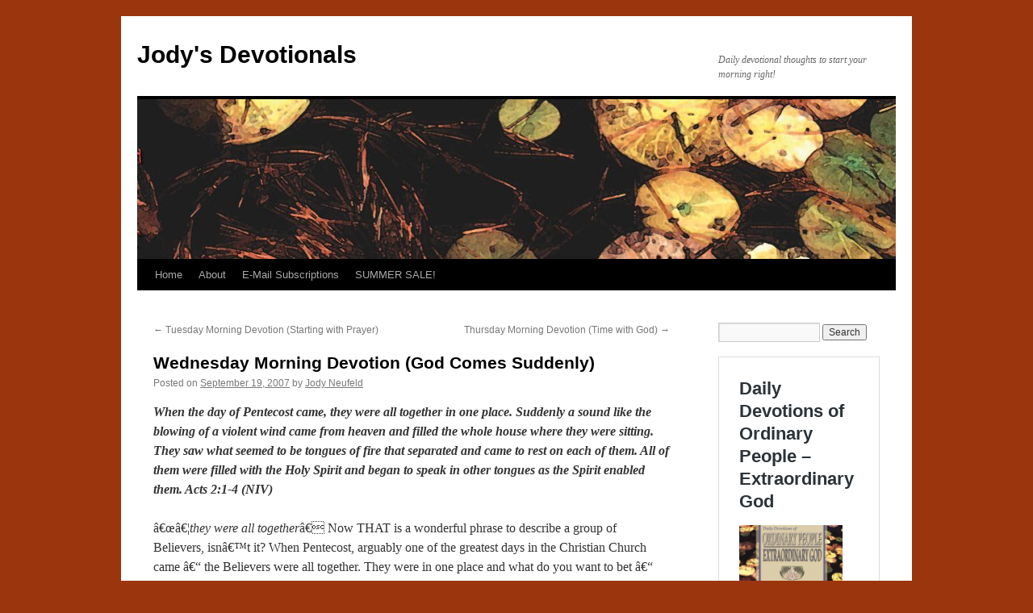

--- FILE ---
content_type: text/html; charset=UTF-8
request_url: https://jody.energion.net/2007/09/wednesday-morning-devotion-god-comes-suddenly/
body_size: 10561
content:
<!DOCTYPE html>
<html lang="en-US">
<head>
<meta charset="UTF-8" />
<title>
Wednesday Morning Devotion (God Comes Suddenly) | Jody&#039;s Devotionals	</title>
<link rel="profile" href="https://gmpg.org/xfn/11" />
<link rel="stylesheet" type="text/css" media="all" href="https://jody.energion.net/wp-content/themes/twentyten/style.css?ver=20250415" />
<link rel="pingback" href="https://jody.energion.net/xmlrpc.php">
<script type="text/javascript">
/* <![CDATA[ */
window.JetpackScriptData = {"site":{"icon":"","title":"Jody\u0026#039;s Devotionals","host":"unknown","is_wpcom_platform":false}};
/* ]]> */
</script>
<meta name='robots' content='max-image-preview:large' />
	<style>img:is([sizes="auto" i], [sizes^="auto," i]) { contain-intrinsic-size: 3000px 1500px }</style>
	<link rel='dns-prefetch' href='//secure.gravatar.com' />
<link rel='dns-prefetch' href='//stats.wp.com' />
<link rel='dns-prefetch' href='//v0.wordpress.com' />
<link rel="alternate" type="application/rss+xml" title="Jody&#039;s Devotionals &raquo; Feed" href="https://jody.energion.net/feed/" />
<link rel="alternate" type="application/rss+xml" title="Jody&#039;s Devotionals &raquo; Comments Feed" href="https://jody.energion.net/comments/feed/" />
<script type="text/javascript">
/* <![CDATA[ */
window._wpemojiSettings = {"baseUrl":"https:\/\/s.w.org\/images\/core\/emoji\/16.0.1\/72x72\/","ext":".png","svgUrl":"https:\/\/s.w.org\/images\/core\/emoji\/16.0.1\/svg\/","svgExt":".svg","source":{"concatemoji":"https:\/\/jody.energion.net\/wp-includes\/js\/wp-emoji-release.min.js?ver=6.8.3"}};
/*! This file is auto-generated */
!function(s,n){var o,i,e;function c(e){try{var t={supportTests:e,timestamp:(new Date).valueOf()};sessionStorage.setItem(o,JSON.stringify(t))}catch(e){}}function p(e,t,n){e.clearRect(0,0,e.canvas.width,e.canvas.height),e.fillText(t,0,0);var t=new Uint32Array(e.getImageData(0,0,e.canvas.width,e.canvas.height).data),a=(e.clearRect(0,0,e.canvas.width,e.canvas.height),e.fillText(n,0,0),new Uint32Array(e.getImageData(0,0,e.canvas.width,e.canvas.height).data));return t.every(function(e,t){return e===a[t]})}function u(e,t){e.clearRect(0,0,e.canvas.width,e.canvas.height),e.fillText(t,0,0);for(var n=e.getImageData(16,16,1,1),a=0;a<n.data.length;a++)if(0!==n.data[a])return!1;return!0}function f(e,t,n,a){switch(t){case"flag":return n(e,"\ud83c\udff3\ufe0f\u200d\u26a7\ufe0f","\ud83c\udff3\ufe0f\u200b\u26a7\ufe0f")?!1:!n(e,"\ud83c\udde8\ud83c\uddf6","\ud83c\udde8\u200b\ud83c\uddf6")&&!n(e,"\ud83c\udff4\udb40\udc67\udb40\udc62\udb40\udc65\udb40\udc6e\udb40\udc67\udb40\udc7f","\ud83c\udff4\u200b\udb40\udc67\u200b\udb40\udc62\u200b\udb40\udc65\u200b\udb40\udc6e\u200b\udb40\udc67\u200b\udb40\udc7f");case"emoji":return!a(e,"\ud83e\udedf")}return!1}function g(e,t,n,a){var r="undefined"!=typeof WorkerGlobalScope&&self instanceof WorkerGlobalScope?new OffscreenCanvas(300,150):s.createElement("canvas"),o=r.getContext("2d",{willReadFrequently:!0}),i=(o.textBaseline="top",o.font="600 32px Arial",{});return e.forEach(function(e){i[e]=t(o,e,n,a)}),i}function t(e){var t=s.createElement("script");t.src=e,t.defer=!0,s.head.appendChild(t)}"undefined"!=typeof Promise&&(o="wpEmojiSettingsSupports",i=["flag","emoji"],n.supports={everything:!0,everythingExceptFlag:!0},e=new Promise(function(e){s.addEventListener("DOMContentLoaded",e,{once:!0})}),new Promise(function(t){var n=function(){try{var e=JSON.parse(sessionStorage.getItem(o));if("object"==typeof e&&"number"==typeof e.timestamp&&(new Date).valueOf()<e.timestamp+604800&&"object"==typeof e.supportTests)return e.supportTests}catch(e){}return null}();if(!n){if("undefined"!=typeof Worker&&"undefined"!=typeof OffscreenCanvas&&"undefined"!=typeof URL&&URL.createObjectURL&&"undefined"!=typeof Blob)try{var e="postMessage("+g.toString()+"("+[JSON.stringify(i),f.toString(),p.toString(),u.toString()].join(",")+"));",a=new Blob([e],{type:"text/javascript"}),r=new Worker(URL.createObjectURL(a),{name:"wpTestEmojiSupports"});return void(r.onmessage=function(e){c(n=e.data),r.terminate(),t(n)})}catch(e){}c(n=g(i,f,p,u))}t(n)}).then(function(e){for(var t in e)n.supports[t]=e[t],n.supports.everything=n.supports.everything&&n.supports[t],"flag"!==t&&(n.supports.everythingExceptFlag=n.supports.everythingExceptFlag&&n.supports[t]);n.supports.everythingExceptFlag=n.supports.everythingExceptFlag&&!n.supports.flag,n.DOMReady=!1,n.readyCallback=function(){n.DOMReady=!0}}).then(function(){return e}).then(function(){var e;n.supports.everything||(n.readyCallback(),(e=n.source||{}).concatemoji?t(e.concatemoji):e.wpemoji&&e.twemoji&&(t(e.twemoji),t(e.wpemoji)))}))}((window,document),window._wpemojiSettings);
/* ]]> */
</script>
<style id='wp-emoji-styles-inline-css' type='text/css'>

	img.wp-smiley, img.emoji {
		display: inline !important;
		border: none !important;
		box-shadow: none !important;
		height: 1em !important;
		width: 1em !important;
		margin: 0 0.07em !important;
		vertical-align: -0.1em !important;
		background: none !important;
		padding: 0 !important;
	}
</style>
<link rel='stylesheet' id='wp-block-library-css' href='https://jody.energion.net/wp-includes/css/dist/block-library/style.min.css?ver=6.8.3' type='text/css' media='all' />
<style id='wp-block-library-theme-inline-css' type='text/css'>
.wp-block-audio :where(figcaption){color:#555;font-size:13px;text-align:center}.is-dark-theme .wp-block-audio :where(figcaption){color:#ffffffa6}.wp-block-audio{margin:0 0 1em}.wp-block-code{border:1px solid #ccc;border-radius:4px;font-family:Menlo,Consolas,monaco,monospace;padding:.8em 1em}.wp-block-embed :where(figcaption){color:#555;font-size:13px;text-align:center}.is-dark-theme .wp-block-embed :where(figcaption){color:#ffffffa6}.wp-block-embed{margin:0 0 1em}.blocks-gallery-caption{color:#555;font-size:13px;text-align:center}.is-dark-theme .blocks-gallery-caption{color:#ffffffa6}:root :where(.wp-block-image figcaption){color:#555;font-size:13px;text-align:center}.is-dark-theme :root :where(.wp-block-image figcaption){color:#ffffffa6}.wp-block-image{margin:0 0 1em}.wp-block-pullquote{border-bottom:4px solid;border-top:4px solid;color:currentColor;margin-bottom:1.75em}.wp-block-pullquote cite,.wp-block-pullquote footer,.wp-block-pullquote__citation{color:currentColor;font-size:.8125em;font-style:normal;text-transform:uppercase}.wp-block-quote{border-left:.25em solid;margin:0 0 1.75em;padding-left:1em}.wp-block-quote cite,.wp-block-quote footer{color:currentColor;font-size:.8125em;font-style:normal;position:relative}.wp-block-quote:where(.has-text-align-right){border-left:none;border-right:.25em solid;padding-left:0;padding-right:1em}.wp-block-quote:where(.has-text-align-center){border:none;padding-left:0}.wp-block-quote.is-large,.wp-block-quote.is-style-large,.wp-block-quote:where(.is-style-plain){border:none}.wp-block-search .wp-block-search__label{font-weight:700}.wp-block-search__button{border:1px solid #ccc;padding:.375em .625em}:where(.wp-block-group.has-background){padding:1.25em 2.375em}.wp-block-separator.has-css-opacity{opacity:.4}.wp-block-separator{border:none;border-bottom:2px solid;margin-left:auto;margin-right:auto}.wp-block-separator.has-alpha-channel-opacity{opacity:1}.wp-block-separator:not(.is-style-wide):not(.is-style-dots){width:100px}.wp-block-separator.has-background:not(.is-style-dots){border-bottom:none;height:1px}.wp-block-separator.has-background:not(.is-style-wide):not(.is-style-dots){height:2px}.wp-block-table{margin:0 0 1em}.wp-block-table td,.wp-block-table th{word-break:normal}.wp-block-table :where(figcaption){color:#555;font-size:13px;text-align:center}.is-dark-theme .wp-block-table :where(figcaption){color:#ffffffa6}.wp-block-video :where(figcaption){color:#555;font-size:13px;text-align:center}.is-dark-theme .wp-block-video :where(figcaption){color:#ffffffa6}.wp-block-video{margin:0 0 1em}:root :where(.wp-block-template-part.has-background){margin-bottom:0;margin-top:0;padding:1.25em 2.375em}
</style>
<style id='classic-theme-styles-inline-css' type='text/css'>
/*! This file is auto-generated */
.wp-block-button__link{color:#fff;background-color:#32373c;border-radius:9999px;box-shadow:none;text-decoration:none;padding:calc(.667em + 2px) calc(1.333em + 2px);font-size:1.125em}.wp-block-file__button{background:#32373c;color:#fff;text-decoration:none}
</style>
<link rel='stylesheet' id='mediaelement-css' href='https://jody.energion.net/wp-includes/js/mediaelement/mediaelementplayer-legacy.min.css?ver=4.2.17' type='text/css' media='all' />
<link rel='stylesheet' id='wp-mediaelement-css' href='https://jody.energion.net/wp-includes/js/mediaelement/wp-mediaelement.min.css?ver=6.8.3' type='text/css' media='all' />
<style id='jetpack-sharing-buttons-style-inline-css' type='text/css'>
.jetpack-sharing-buttons__services-list{display:flex;flex-direction:row;flex-wrap:wrap;gap:0;list-style-type:none;margin:5px;padding:0}.jetpack-sharing-buttons__services-list.has-small-icon-size{font-size:12px}.jetpack-sharing-buttons__services-list.has-normal-icon-size{font-size:16px}.jetpack-sharing-buttons__services-list.has-large-icon-size{font-size:24px}.jetpack-sharing-buttons__services-list.has-huge-icon-size{font-size:36px}@media print{.jetpack-sharing-buttons__services-list{display:none!important}}.editor-styles-wrapper .wp-block-jetpack-sharing-buttons{gap:0;padding-inline-start:0}ul.jetpack-sharing-buttons__services-list.has-background{padding:1.25em 2.375em}
</style>
<style id='global-styles-inline-css' type='text/css'>
:root{--wp--preset--aspect-ratio--square: 1;--wp--preset--aspect-ratio--4-3: 4/3;--wp--preset--aspect-ratio--3-4: 3/4;--wp--preset--aspect-ratio--3-2: 3/2;--wp--preset--aspect-ratio--2-3: 2/3;--wp--preset--aspect-ratio--16-9: 16/9;--wp--preset--aspect-ratio--9-16: 9/16;--wp--preset--color--black: #000;--wp--preset--color--cyan-bluish-gray: #abb8c3;--wp--preset--color--white: #fff;--wp--preset--color--pale-pink: #f78da7;--wp--preset--color--vivid-red: #cf2e2e;--wp--preset--color--luminous-vivid-orange: #ff6900;--wp--preset--color--luminous-vivid-amber: #fcb900;--wp--preset--color--light-green-cyan: #7bdcb5;--wp--preset--color--vivid-green-cyan: #00d084;--wp--preset--color--pale-cyan-blue: #8ed1fc;--wp--preset--color--vivid-cyan-blue: #0693e3;--wp--preset--color--vivid-purple: #9b51e0;--wp--preset--color--blue: #0066cc;--wp--preset--color--medium-gray: #666;--wp--preset--color--light-gray: #f1f1f1;--wp--preset--gradient--vivid-cyan-blue-to-vivid-purple: linear-gradient(135deg,rgba(6,147,227,1) 0%,rgb(155,81,224) 100%);--wp--preset--gradient--light-green-cyan-to-vivid-green-cyan: linear-gradient(135deg,rgb(122,220,180) 0%,rgb(0,208,130) 100%);--wp--preset--gradient--luminous-vivid-amber-to-luminous-vivid-orange: linear-gradient(135deg,rgba(252,185,0,1) 0%,rgba(255,105,0,1) 100%);--wp--preset--gradient--luminous-vivid-orange-to-vivid-red: linear-gradient(135deg,rgba(255,105,0,1) 0%,rgb(207,46,46) 100%);--wp--preset--gradient--very-light-gray-to-cyan-bluish-gray: linear-gradient(135deg,rgb(238,238,238) 0%,rgb(169,184,195) 100%);--wp--preset--gradient--cool-to-warm-spectrum: linear-gradient(135deg,rgb(74,234,220) 0%,rgb(151,120,209) 20%,rgb(207,42,186) 40%,rgb(238,44,130) 60%,rgb(251,105,98) 80%,rgb(254,248,76) 100%);--wp--preset--gradient--blush-light-purple: linear-gradient(135deg,rgb(255,206,236) 0%,rgb(152,150,240) 100%);--wp--preset--gradient--blush-bordeaux: linear-gradient(135deg,rgb(254,205,165) 0%,rgb(254,45,45) 50%,rgb(107,0,62) 100%);--wp--preset--gradient--luminous-dusk: linear-gradient(135deg,rgb(255,203,112) 0%,rgb(199,81,192) 50%,rgb(65,88,208) 100%);--wp--preset--gradient--pale-ocean: linear-gradient(135deg,rgb(255,245,203) 0%,rgb(182,227,212) 50%,rgb(51,167,181) 100%);--wp--preset--gradient--electric-grass: linear-gradient(135deg,rgb(202,248,128) 0%,rgb(113,206,126) 100%);--wp--preset--gradient--midnight: linear-gradient(135deg,rgb(2,3,129) 0%,rgb(40,116,252) 100%);--wp--preset--font-size--small: 13px;--wp--preset--font-size--medium: 20px;--wp--preset--font-size--large: 36px;--wp--preset--font-size--x-large: 42px;--wp--preset--spacing--20: 0.44rem;--wp--preset--spacing--30: 0.67rem;--wp--preset--spacing--40: 1rem;--wp--preset--spacing--50: 1.5rem;--wp--preset--spacing--60: 2.25rem;--wp--preset--spacing--70: 3.38rem;--wp--preset--spacing--80: 5.06rem;--wp--preset--shadow--natural: 6px 6px 9px rgba(0, 0, 0, 0.2);--wp--preset--shadow--deep: 12px 12px 50px rgba(0, 0, 0, 0.4);--wp--preset--shadow--sharp: 6px 6px 0px rgba(0, 0, 0, 0.2);--wp--preset--shadow--outlined: 6px 6px 0px -3px rgba(255, 255, 255, 1), 6px 6px rgba(0, 0, 0, 1);--wp--preset--shadow--crisp: 6px 6px 0px rgba(0, 0, 0, 1);}:where(.is-layout-flex){gap: 0.5em;}:where(.is-layout-grid){gap: 0.5em;}body .is-layout-flex{display: flex;}.is-layout-flex{flex-wrap: wrap;align-items: center;}.is-layout-flex > :is(*, div){margin: 0;}body .is-layout-grid{display: grid;}.is-layout-grid > :is(*, div){margin: 0;}:where(.wp-block-columns.is-layout-flex){gap: 2em;}:where(.wp-block-columns.is-layout-grid){gap: 2em;}:where(.wp-block-post-template.is-layout-flex){gap: 1.25em;}:where(.wp-block-post-template.is-layout-grid){gap: 1.25em;}.has-black-color{color: var(--wp--preset--color--black) !important;}.has-cyan-bluish-gray-color{color: var(--wp--preset--color--cyan-bluish-gray) !important;}.has-white-color{color: var(--wp--preset--color--white) !important;}.has-pale-pink-color{color: var(--wp--preset--color--pale-pink) !important;}.has-vivid-red-color{color: var(--wp--preset--color--vivid-red) !important;}.has-luminous-vivid-orange-color{color: var(--wp--preset--color--luminous-vivid-orange) !important;}.has-luminous-vivid-amber-color{color: var(--wp--preset--color--luminous-vivid-amber) !important;}.has-light-green-cyan-color{color: var(--wp--preset--color--light-green-cyan) !important;}.has-vivid-green-cyan-color{color: var(--wp--preset--color--vivid-green-cyan) !important;}.has-pale-cyan-blue-color{color: var(--wp--preset--color--pale-cyan-blue) !important;}.has-vivid-cyan-blue-color{color: var(--wp--preset--color--vivid-cyan-blue) !important;}.has-vivid-purple-color{color: var(--wp--preset--color--vivid-purple) !important;}.has-black-background-color{background-color: var(--wp--preset--color--black) !important;}.has-cyan-bluish-gray-background-color{background-color: var(--wp--preset--color--cyan-bluish-gray) !important;}.has-white-background-color{background-color: var(--wp--preset--color--white) !important;}.has-pale-pink-background-color{background-color: var(--wp--preset--color--pale-pink) !important;}.has-vivid-red-background-color{background-color: var(--wp--preset--color--vivid-red) !important;}.has-luminous-vivid-orange-background-color{background-color: var(--wp--preset--color--luminous-vivid-orange) !important;}.has-luminous-vivid-amber-background-color{background-color: var(--wp--preset--color--luminous-vivid-amber) !important;}.has-light-green-cyan-background-color{background-color: var(--wp--preset--color--light-green-cyan) !important;}.has-vivid-green-cyan-background-color{background-color: var(--wp--preset--color--vivid-green-cyan) !important;}.has-pale-cyan-blue-background-color{background-color: var(--wp--preset--color--pale-cyan-blue) !important;}.has-vivid-cyan-blue-background-color{background-color: var(--wp--preset--color--vivid-cyan-blue) !important;}.has-vivid-purple-background-color{background-color: var(--wp--preset--color--vivid-purple) !important;}.has-black-border-color{border-color: var(--wp--preset--color--black) !important;}.has-cyan-bluish-gray-border-color{border-color: var(--wp--preset--color--cyan-bluish-gray) !important;}.has-white-border-color{border-color: var(--wp--preset--color--white) !important;}.has-pale-pink-border-color{border-color: var(--wp--preset--color--pale-pink) !important;}.has-vivid-red-border-color{border-color: var(--wp--preset--color--vivid-red) !important;}.has-luminous-vivid-orange-border-color{border-color: var(--wp--preset--color--luminous-vivid-orange) !important;}.has-luminous-vivid-amber-border-color{border-color: var(--wp--preset--color--luminous-vivid-amber) !important;}.has-light-green-cyan-border-color{border-color: var(--wp--preset--color--light-green-cyan) !important;}.has-vivid-green-cyan-border-color{border-color: var(--wp--preset--color--vivid-green-cyan) !important;}.has-pale-cyan-blue-border-color{border-color: var(--wp--preset--color--pale-cyan-blue) !important;}.has-vivid-cyan-blue-border-color{border-color: var(--wp--preset--color--vivid-cyan-blue) !important;}.has-vivid-purple-border-color{border-color: var(--wp--preset--color--vivid-purple) !important;}.has-vivid-cyan-blue-to-vivid-purple-gradient-background{background: var(--wp--preset--gradient--vivid-cyan-blue-to-vivid-purple) !important;}.has-light-green-cyan-to-vivid-green-cyan-gradient-background{background: var(--wp--preset--gradient--light-green-cyan-to-vivid-green-cyan) !important;}.has-luminous-vivid-amber-to-luminous-vivid-orange-gradient-background{background: var(--wp--preset--gradient--luminous-vivid-amber-to-luminous-vivid-orange) !important;}.has-luminous-vivid-orange-to-vivid-red-gradient-background{background: var(--wp--preset--gradient--luminous-vivid-orange-to-vivid-red) !important;}.has-very-light-gray-to-cyan-bluish-gray-gradient-background{background: var(--wp--preset--gradient--very-light-gray-to-cyan-bluish-gray) !important;}.has-cool-to-warm-spectrum-gradient-background{background: var(--wp--preset--gradient--cool-to-warm-spectrum) !important;}.has-blush-light-purple-gradient-background{background: var(--wp--preset--gradient--blush-light-purple) !important;}.has-blush-bordeaux-gradient-background{background: var(--wp--preset--gradient--blush-bordeaux) !important;}.has-luminous-dusk-gradient-background{background: var(--wp--preset--gradient--luminous-dusk) !important;}.has-pale-ocean-gradient-background{background: var(--wp--preset--gradient--pale-ocean) !important;}.has-electric-grass-gradient-background{background: var(--wp--preset--gradient--electric-grass) !important;}.has-midnight-gradient-background{background: var(--wp--preset--gradient--midnight) !important;}.has-small-font-size{font-size: var(--wp--preset--font-size--small) !important;}.has-medium-font-size{font-size: var(--wp--preset--font-size--medium) !important;}.has-large-font-size{font-size: var(--wp--preset--font-size--large) !important;}.has-x-large-font-size{font-size: var(--wp--preset--font-size--x-large) !important;}
:where(.wp-block-post-template.is-layout-flex){gap: 1.25em;}:where(.wp-block-post-template.is-layout-grid){gap: 1.25em;}
:where(.wp-block-columns.is-layout-flex){gap: 2em;}:where(.wp-block-columns.is-layout-grid){gap: 2em;}
:root :where(.wp-block-pullquote){font-size: 1.5em;line-height: 1.6;}
</style>
<link rel='stylesheet' id='crp-style-rounded-thumbs-css' href='https://jody.energion.net/wp-content/plugins/contextual-related-posts/css/rounded-thumbs.min.css?ver=4.0.3' type='text/css' media='all' />
<style id='crp-style-rounded-thumbs-inline-css' type='text/css'>

			.crp_related.crp-rounded-thumbs a {
				width: 100px;
                height: 100px;
				text-decoration: none;
			}
			.crp_related.crp-rounded-thumbs img {
				max-width: 100px;
				margin: auto;
			}
			.crp_related.crp-rounded-thumbs .crp_title {
				width: 100%;
			}
			
</style>
<link rel='stylesheet' id='twentyten-block-style-css' href='https://jody.energion.net/wp-content/themes/twentyten/blocks.css?ver=20250220' type='text/css' media='all' />
<link rel="https://api.w.org/" href="https://jody.energion.net/wp-json/" /><link rel="alternate" title="JSON" type="application/json" href="https://jody.energion.net/wp-json/wp/v2/posts/189" /><link rel="EditURI" type="application/rsd+xml" title="RSD" href="https://jody.energion.net/xmlrpc.php?rsd" />
<meta name="generator" content="WordPress 6.8.3" />
<link rel="canonical" href="https://jody.energion.net/2007/09/wednesday-morning-devotion-god-comes-suddenly/" />
<link rel='shortlink' href='https://wp.me/p4RVp7-33' />
<link rel="alternate" title="oEmbed (JSON)" type="application/json+oembed" href="https://jody.energion.net/wp-json/oembed/1.0/embed?url=https%3A%2F%2Fjody.energion.net%2F2007%2F09%2Fwednesday-morning-devotion-god-comes-suddenly%2F" />
<link rel="alternate" title="oEmbed (XML)" type="text/xml+oembed" href="https://jody.energion.net/wp-json/oembed/1.0/embed?url=https%3A%2F%2Fjody.energion.net%2F2007%2F09%2Fwednesday-morning-devotion-god-comes-suddenly%2F&#038;format=xml" />
	<style>img#wpstats{display:none}</style>
		<style type="text/css" id="custom-background-css">
body.custom-background { background-color: #9b350d; }
</style>
	
<!-- Jetpack Open Graph Tags -->
<meta property="og:type" content="article" />
<meta property="og:title" content="Wednesday Morning Devotion (God Comes Suddenly)" />
<meta property="og:url" content="https://jody.energion.net/2007/09/wednesday-morning-devotion-god-comes-suddenly/" />
<meta property="og:description" content="When the day of Pentecost came, they were all together in one place. Suddenly a sound like the blowing of a violent wind came from heaven and filled the whole house where they were sitting. They sa…" />
<meta property="article:published_time" content="2007-09-19T11:46:59+00:00" />
<meta property="article:modified_time" content="2007-09-24T13:31:46+00:00" />
<meta property="og:site_name" content="Jody&#039;s Devotionals" />
<meta property="og:image" content="https://s0.wp.com/i/blank.jpg" />
<meta property="og:image:alt" content="" />
<meta property="og:locale" content="en_US" />
<meta name="twitter:text:title" content="Wednesday Morning Devotion (God Comes Suddenly)" />
<meta name="twitter:card" content="summary" />

<!-- End Jetpack Open Graph Tags -->
</head>

<body class="wp-singular post-template-default single single-post postid-189 single-format-standard custom-background wp-theme-twentyten">
<div id="wrapper" class="hfeed">
		<a href="#content" class="screen-reader-text skip-link">Skip to content</a>
	<div id="header">
		<div id="masthead">
			<div id="branding" role="banner">
								<div id="site-title">
					<span>
											<a href="https://jody.energion.net/" rel="home" >Jody&#039;s Devotionals</a>
					</span>
				</div>
				<div id="site-description">Daily devotional thoughts to start your morning right!</div>

				<img src="https://jody.energion.net/wp-content/uploads/2010/06/header.jpg" width="940" height="198" alt="Jody&#039;s Devotionals" decoding="async" fetchpriority="high" />			</div><!-- #branding -->

			<div id="access" role="navigation">
				<div class="menu"><ul>
<li ><a href="https://jody.energion.net/">Home</a></li><li class="page_item page-item-2"><a href="https://jody.energion.net/about/">About</a></li>
<li class="page_item page-item-5"><a href="https://jody.energion.net/5/">E-Mail Subscriptions</a></li>
<li class="page_item page-item-2186"><a href="https://jody.energion.net/summer-sale/">SUMMER SALE!</a></li>
</ul></div>
			</div><!-- #access -->
		</div><!-- #masthead -->
	</div><!-- #header -->

	<div id="main">

		<div id="container">
			<div id="content" role="main">

			

				<div id="nav-above" class="navigation">
					<div class="nav-previous"><a href="https://jody.energion.net/2007/09/tuesday-morning-devotion-starting-with-prayer/" rel="prev"><span class="meta-nav">&larr;</span> Tuesday Morning Devotion (Starting with Prayer)</a></div>
					<div class="nav-next"><a href="https://jody.energion.net/2007/09/thursday-morning-devotion-time-with-god/" rel="next">Thursday Morning Devotion (Time with God) <span class="meta-nav">&rarr;</span></a></div>
				</div><!-- #nav-above -->

				<div id="post-189" class="post-189 post type-post status-publish format-standard hentry category-acts category-bible-books category-devotional">
					<h1 class="entry-title">Wednesday Morning Devotion (God Comes Suddenly)</h1>

					<div class="entry-meta">
						<span class="meta-prep meta-prep-author">Posted on</span> <a href="https://jody.energion.net/2007/09/wednesday-morning-devotion-god-comes-suddenly/" title="3:46 am" rel="bookmark"><span class="entry-date">September 19, 2007</span></a> <span class="meta-sep">by</span> <span class="author vcard"><a class="url fn n" href="https://jody.energion.net/author/jody-neufeld/" title="View all posts by Jody Neufeld">Jody Neufeld</a></span>					</div><!-- .entry-meta -->

					<div class="entry-content">
						<p><STRONG><EM>When the day of Pentecost came, they were all together in one place.  Suddenly a sound like the blowing of a violent wind came from heaven and filled the whole house where they were sitting. They saw what seemed to be tongues of fire that separated and came to rest on each of them. All of them were filled with the Holy Spirit and began to speak in other tongues as the Spirit enabled them.    Acts 2:1-4 (NIV)</STRONG></EM></p>
<p>â€œâ€¦<EM>they were all together</EM>â€ Now THAT is a wonderful phrase to describe a group of Believers, isnâ€™t it?  When Pentecost, arguably one of the greatest days in the Christian Church came â€“ the Believers were all together.  They were in one place and what do you want to bet â€“ they were once again in unity???  I am struck again by the IMPORTANCE of the word â€˜unityâ€™ when it describes the Body of Believers.</p>
<p>â€œ<EM>Suddenly</EM>â€¦â€ God comes to us â€˜suddenlyâ€™.  When we look back in retrospect, we can see that He would come to this group because of their unity; because of their faith; because of their love for Him; because of their need.  But the moment when God actually responds and comes in the power of His presence, it always seems <EM>sudden</EM>.  We are surprised.  We are awed.</p>
<p>â€œâ€¦<EM>a sound like the blowing of a violent wind came from heaven and filled the whole house where they were sitting. They saw what seemed to be tongues of fire that separated and came to rest on each of them.</EM>â€  These manifestations of Godâ€™s Spirit were something they had NEVER seen or heard before this day.  Has God ever done something that youâ€™ve never seen or heard before?  Iâ€™m going to share a personal story with you.</p>
<p>I made my life commitment to God, accepting that I needed a Savior at the revival known as the Pensacola Outpouring in July 1996.  That fall, my daughter, a gymnast at the time, was at a state gymnastics meet in central Florida.  She called me that afternoon to tell me she had won a gold medal as the all-around champion.  That was the highest achievement of her career.  The evangelist, Rev. Steve Hill, had prayed for her before she left for the meet and so she asked me to report what God had done to him when I went to the revival service that night.  Now, manifestations of the Holy Spirit were something new for me.  I had been attending the revival for about three months or so and had seen many people fall down and shake, etc.  I had never walked forward for prayer.  I had been wonderfully â€˜touchedâ€™ by the music and the preaching.  My spiritual life was growing as I studied and prayed daily.  I was so happy and blessed.  Besides, I did not want anything like â€˜fallingâ€™ and â€˜shakingâ€™ to happen to me!  So at the end of the service I walked up to Rev. Hill and gave him Janetâ€™s message.  In a moment of joy at what God had done, we praised God and clasped hands.  <EM>Suddenly</EM> my feet left the ground and I flew back approximately six feet (no exaggeration!) and landed flat on my back on the carpet.  I tried to open my eyes.  I tried to lift myself from the floor.  I could not.  As I looked at my watch later, I laid there on the floor for 30 minutes as God spoke to my heart about His love for me.  It felt like a warm, soft blanket was over me and God was just holding me in His arms, speaking softly to His daughter.  It was <EM>sudden</EM> and I had never seen or heard anything like that before in my life.   I got up and have not been the same since.  It was <EM>not</EM> about falling down or the manifestation itself.  I had an encounter with my Living God and I was forever changed!</p>
<p>I am no one special <EM>except</EM> for one specific point:  I am Godâ€™s child.  I am not the perfect child.  I am not the special child â€“ any more than ALL of my own children are special to me and so I am special to God.  I believe that God wants â€“ no, DESIRES with all that HE is â€“ to have that special encounter with ALL of His children.  Each encounter would be as diverse as the child He is encountering!  The encounter may not be about flying through the air â€“ it may be a dream that is so vivid that you know you have been touched by the Living God.  It may be as you sing in worship and SEE your Lord before you, receiving the praise you offer.  It may be sitting quietly in a chair and <EM>God</EM> is there and you know you have His ear.</p>
<p>How awesome is our Lord!  How extravagant is His love for us! </p>
<div id="crp_related"> </div>											</div><!-- .entry-content -->

		
						<div class="entry-utility">
							This entry was posted in <a href="https://jody.energion.net/category/bible-books/acts/" rel="category tag">Acts</a>, <a href="https://jody.energion.net/category/bible-books/" rel="category tag">Bible Books</a>, <a href="https://jody.energion.net/category/devotional/" rel="category tag">Devotional</a>. Bookmark the <a href="https://jody.energion.net/2007/09/wednesday-morning-devotion-god-comes-suddenly/" title="Permalink to Wednesday Morning Devotion (God Comes Suddenly)" rel="bookmark">permalink</a>.													</div><!-- .entry-utility -->
					</div><!-- #post-189 -->

					<div id="nav-below" class="navigation">
						<div class="nav-previous"><a href="https://jody.energion.net/2007/09/tuesday-morning-devotion-starting-with-prayer/" rel="prev"><span class="meta-nav">&larr;</span> Tuesday Morning Devotion (Starting with Prayer)</a></div>
						<div class="nav-next"><a href="https://jody.energion.net/2007/09/thursday-morning-devotion-time-with-god/" rel="next">Thursday Morning Devotion (Time with God) <span class="meta-nav">&rarr;</span></a></div>
					</div><!-- #nav-below -->

					
			<div id="comments">




</div><!-- #comments -->

	
			</div><!-- #content -->
		</div><!-- #container -->


		<div id="primary" class="widget-area" role="complementary">
			<ul class="xoxo">

<li id="search-3" class="widget-container widget_search"><form role="search" method="get" id="searchform" class="searchform" action="https://jody.energion.net/">
				<div>
					<label class="screen-reader-text" for="s">Search for:</label>
					<input type="text" value="" name="s" id="s" />
					<input type="submit" id="searchsubmit" value="Search" />
				</div>
			</form></li><li id="block-4" class="widget-container widget_block">
<figure class="wp-block-embed is-type-wp-embed is-provider-energion-direct wp-block-embed-energion-direct"><div class="wp-block-embed__wrapper">
<blockquote class="wp-embedded-content" data-secret="k0yXYzc6ks"><a href="https://energiondirect.com/product/daily-devotions-of-ordinary-people-extraordinary-god/">Daily Devotions of Ordinary People &#8211; Extraordinary God</a></blockquote><iframe loading="lazy" class="wp-embedded-content" sandbox="allow-scripts" security="restricted" style="position: absolute; visibility: hidden;" title="&#8220;Daily Devotions of Ordinary People &#8211; Extraordinary God&#8221; &#8212; Energion Direct" src="https://energiondirect.com/product/daily-devotions-of-ordinary-people-extraordinary-god/embed/#?secret=Sooaj2z4v0#?secret=k0yXYzc6ks" data-secret="k0yXYzc6ks" width="600" height="338" frameborder="0" marginwidth="0" marginheight="0" scrolling="no"></iframe>
</div></figure>
</li><li id="block-6" class="widget-container widget_block">
<figure class="wp-block-embed is-type-wp-embed is-provider-energion-direct wp-block-embed-energion-direct"><div class="wp-block-embed__wrapper">
<blockquote class="wp-embedded-content" data-secret="2vj6yS3Ate"><a href="https://energiondirect.com/product/52-weeks-of-ordinary-people-extraordinary-god-direct/">52 Weeks of Ordinary People &#8211; Extraordinary God</a></blockquote><iframe loading="lazy" class="wp-embedded-content" sandbox="allow-scripts" security="restricted" style="position: absolute; visibility: hidden;" title="&#8220;52 Weeks of Ordinary People &#8211; Extraordinary God&#8221; &#8212; Energion Direct" src="https://energiondirect.com/product/52-weeks-of-ordinary-people-extraordinary-god-direct/embed/#?secret=cyFx6FFOra#?secret=2vj6yS3Ate" data-secret="2vj6yS3Ate" width="600" height="338" frameborder="0" marginwidth="0" marginheight="0" scrolling="no"></iframe>
</div></figure>
</li><li id="block-8" class="widget-container widget_block">
<figure class="wp-block-embed is-type-wp-embed is-provider-energion-direct wp-block-embed-energion-direct"><div class="wp-block-embed__wrapper">
<blockquote class="wp-embedded-content" data-secret="5io8kD1l10"><a href="https://energiondirect.com/product/grief-finding-the-candle-of-light-direct/">Grief: Finding the Candle of Light</a></blockquote><iframe loading="lazy" class="wp-embedded-content" sandbox="allow-scripts" security="restricted" style="position: absolute; visibility: hidden;" title="&#8220;Grief: Finding the Candle of Light&#8221; &#8212; Energion Direct" src="https://energiondirect.com/product/grief-finding-the-candle-of-light-direct/embed/#?secret=dB4GY4VMEO#?secret=5io8kD1l10" data-secret="5io8kD1l10" width="600" height="338" frameborder="0" marginwidth="0" marginheight="0" scrolling="no"></iframe>
</div></figure>
</li><li id="block-10" class="widget-container widget_block">
<figure class="wp-block-embed is-type-wp-embed is-provider-energion-direct wp-block-embed-energion-direct"><div class="wp-block-embed__wrapper">
<blockquote class="wp-embedded-content" data-secret="njvmrlpVg6"><a href="https://energiondirect.com/product/grief-coping-with-holidays/">Grief: Coping with Holidays</a></blockquote><iframe loading="lazy" class="wp-embedded-content" sandbox="allow-scripts" security="restricted" style="position: absolute; visibility: hidden;" title="&#8220;Grief: Coping with Holidays&#8221; &#8212; Energion Direct" src="https://energiondirect.com/product/grief-coping-with-holidays/embed/#?secret=IEymF4vXSQ#?secret=njvmrlpVg6" data-secret="njvmrlpVg6" width="600" height="338" frameborder="0" marginwidth="0" marginheight="0" scrolling="no"></iframe>
</div></figure>
</li><li id="linkcat-4" class="widget-container widget_links"><h3 class="widget-title">Blogroll</h3>
	<ul class='xoxo blogroll'>
<li><a href="http://www.allanbevere.com/" title="Discussion of the Christian Faith and 21st Century Life" target="_blank">Allan R. Bevere</a></li>
<li><a href="https://antiochcommunitychurch.org/" title="My son-in-law Chris Lister is one of the pastors here.">Antioch Community Church</a></li>
<li><a href="http://daveblackonline.com/" title="Scriptural wisdom on cultural trends and current events from a pro-faith, pro-family, pro-freedom, pro-life, and pro-constitutional point of view. Click here for more on our purpose." target="_blank">David Alan Black</a></li>
<li><a href="http://energion.com" title="My publisher">Energion Publications Announcements</a></li>
<li><a href="http://www.jodyneufeld.com">Jody:  Along the Path</a></li>
<li><a href="http://www.deepbiblestudy.com" title="Henry Neufeld&#8217;s Bible study blog">Participatory Bible Study Blog</a></li>
<li><a href="http://henrysthreads.com" title="Henry Neufeld&#8217;s blog">Threads from Henry&#039;s Web</a></li>

	</ul>
</li>
<li id="linkcat-136" class="widget-container widget_links"><h3 class="widget-title">Managed by:</h3>
	<ul class='xoxo blogroll'>
<li><a href="http://hneufeld.com" title="Managed by our computer services company.">Neufeld Computer Services</a></li>

	</ul>
</li>
			</ul>
		</div><!-- #primary .widget-area -->

	</div><!-- #main -->

	<div id="footer" role="contentinfo">
		<div id="colophon">



			<div id="site-info">
				<a href="https://jody.energion.net/" rel="home">
					Jody&#039;s Devotionals				</a>
							</div><!-- #site-info -->

			<div id="site-generator">
								<a href="https://wordpress.org/" class="imprint" title="Semantic Personal Publishing Platform">
					Proudly powered by WordPress.				</a>
			</div><!-- #site-generator -->

		</div><!-- #colophon -->
	</div><!-- #footer -->

</div><!-- #wrapper -->

<script type="speculationrules">
{"prefetch":[{"source":"document","where":{"and":[{"href_matches":"\/*"},{"not":{"href_matches":["\/wp-*.php","\/wp-admin\/*","\/wp-content\/uploads\/*","\/wp-content\/*","\/wp-content\/plugins\/*","\/wp-content\/themes\/twentyten\/*","\/*\\?(.+)"]}},{"not":{"selector_matches":"a[rel~=\"nofollow\"]"}},{"not":{"selector_matches":".no-prefetch, .no-prefetch a"}}]},"eagerness":"conservative"}]}
</script>
<script type="importmap" id="wp-importmap">
{"imports":{"@wordpress\/interactivity":"https:\/\/jody.energion.net\/wp-includes\/js\/dist\/script-modules\/interactivity\/index.min.js?ver=55aebb6e0a16726baffb"}}
</script>
<script type="module" src="https://jody.energion.net/wp-content/plugins/jetpack/jetpack_vendor/automattic/jetpack-forms/src/contact-form/../../dist/modules/form/view.js?ver=14.8" id="jp-forms-view-js-module"></script>
<link rel="modulepreload" href="https://jody.energion.net/wp-includes/js/dist/script-modules/interactivity/index.min.js?ver=55aebb6e0a16726baffb" id="@wordpress/interactivity-js-modulepreload"><script type="application/json" id="wp-script-module-data-@wordpress/interactivity">
{"config":{"jetpack/form":{"error_types":{"is_required":"This field is required.","invalid_form_empty":"The form you are trying to submit is empty.","invalid_form":"Please fill out the form correctly."}}}}
</script>
<script type="text/javascript" id="jetpack-stats-js-before">
/* <![CDATA[ */
_stq = window._stq || [];
_stq.push([ "view", JSON.parse("{\"v\":\"ext\",\"blog\":\"71957393\",\"post\":\"189\",\"tz\":\"-6\",\"srv\":\"jody.energion.net\",\"j\":\"1:14.8\"}") ]);
_stq.push([ "clickTrackerInit", "71957393", "189" ]);
/* ]]> */
</script>
<script type="text/javascript" src="https://stats.wp.com/e-202605.js" id="jetpack-stats-js" defer="defer" data-wp-strategy="defer"></script>
<script type="text/javascript" src="https://jody.energion.net/wp-includes/js/wp-embed.min.js?ver=6.8.3" id="wp-embed-js" defer="defer" data-wp-strategy="defer"></script>
</body>
</html>


<!-- Page cached by LiteSpeed Cache 7.2 on 2026-01-30 15:51:06 -->